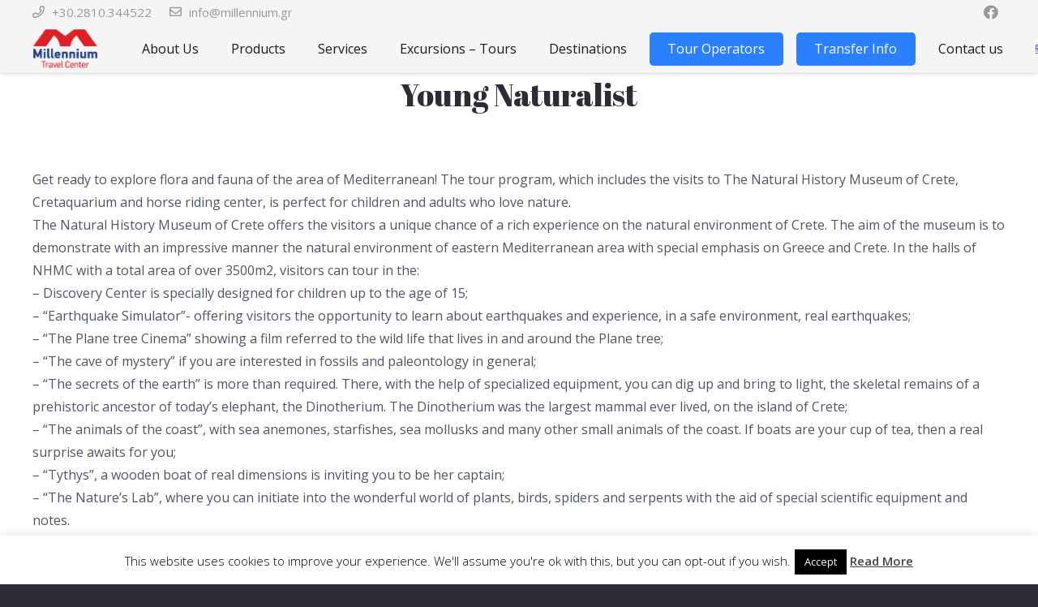

--- FILE ---
content_type: application/javascript
request_url: https://millennium.gr/wp-content/plugins/search-filter-pro-wpb-pb/js/vc-frontend-search-filter.js?ver=1.0.0
body_size: 842
content:
(function ( $ ) {
	
	"use strict";

	$(function () {
		
		function initPagination($this){
			var $vc_pagination = $this.find(".search-filter-vc-pagi-hidden");
			
			if($vc_pagination.length > 0)
			{
				$vc_pagination.remove().attr('style', '');
				
				if($this.hasClass("search-filter-results-pagination"))
				{
					$this.append($vc_pagination);
				}
			}
		}		
		
		$(document).on("sf:init", ".searchandfilter", function(e, data){
			
			var search_form = data.object;
			
			if(search_form.display_result_method=="vc_post_grid")
			{
				var $vc_results_container = $('.vc_basic_grid.search-filter-results-'+data.sfid+', .vc_masonry_grid.search-filter-results-'+data.sfid);
				if($vc_results_container.length>0)
				{
					var vc_data = $.parseJSON($vc_results_container.attr("data-vc-grid-settings"));
					search_form.addQueryParam("sfvc_page_id", vc_data.page_id, "ajax");
					search_form.addQueryParam("sfvc_shortcode_id", vc_data.shortcode_id, "ajax");
					search_form.addQueryParam("sfvc_style", vc_data.style, "ajax");
				}
			}
			
		});
		
		//assumes we only have 1 grid on a page
		//var ajax_count = 0;
		$(window).on("grid:items:added", function(e, grid){

			//if( ajax_count == 0 ){

				var $grid = $(grid);
				
				if($grid.hasClass("search-filter-results")){
					initPagination($grid);
				}
				//ajax_count++;
			//}
		});
		
		$(document).on("sf:ajaxfinish", ".searchandfilter", function(e, data){
			
			var search_form = data.object;
			
			if(search_form.display_result_method=="vc_post_grid")
			{
				var $vc_basic_grid_results_container = $('.vc_basic_grid.search-filter-results-'+data.sfid);
				if($vc_basic_grid_results_container.length>0)
				{//then regular post grid
					$vc_basic_grid_results_container.find(".vc_grid-item").css("display", "inline-block");
					$vc_basic_grid_results_container.find(".vc_grid-item .vc_gitem-animated-block .vc_gitem-zone").addClass("vc-gitem-zone-height-mode-auto");
					
					var tVcGrid = $vc_basic_grid_results_container.data("vcGrid").gridBuilder;
					$(window).trigger("grid:items:added", tVcGrid.$el); 
					
				}
				
				var $vc_masonry_grid_results_container = $('.vc_masonry_grid.search-filter-results-'+data.sfid);
				if($vc_masonry_grid_results_container.length>0)
				{//then masonry grid					
			
					var $vc_pagination = $vc_masonry_grid_results_container.find(".search-filter-vc-pagi-hidden");
					$vc_pagination.remove().attr('style', '');
					if($vc_masonry_grid_results_container.hasClass("search-filter-results-pagination"))
					{
						$vc_masonry_grid_results_container.append($vc_pagination);
					}
					
					// WORKING
					
					var tVcGrid = $vc_masonry_grid_results_container.data("vcGrid").gridBuilder;
					var html = $vc_masonry_grid_results_container.html();
					$vc_masonry_grid_results_container.empty();
					
					tVcGrid.addItems(html);
					//tVcGrid.setMasonry();
					//tVcGrid.render();
					var $els = tVcGrid.$content.find(".vc_grid-item" + tVcGrid.filterValue);
					$els.addClass("vc_visible-item");
					$els.imagesLoaded(function() {
						tVcGrid.masonryEnabled = false;
						
						tVcGrid.setItems($els); //$els.addClass("vc_visible-item");
						
						//tVcGrid.$content.masonry("destroy");
						//tVcGrid.masonryEnabled = false;
						//$els.addClass("vc_visible-item");
						//tVcGrid.setItems($els);
						
						tVcGrid.unsetIsLoading();
						window.vc_prettyPhoto();
						$(window).trigger("grid:items:added", tVcGrid.$el); 
					});
				}  
				
			}
		});
		
	});	
		 	
}(window.jQuery));
